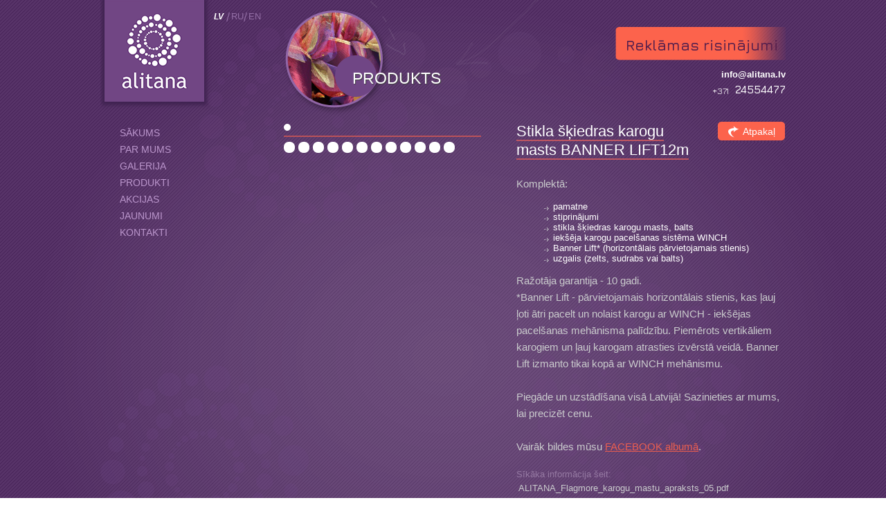

--- FILE ---
content_type: text/html;charset=utf-8
request_url: https://alitana.lv/produkts/pr/stikla-skiedras-karogu-masts-banner-lift12m.html
body_size: 2831
content:
<!DOCTYPE html
     PUBLIC "-//W3C//DTD XHTML 1.0 Transitional//EN"
     "http://www.w3.org/TR/xhtml1/DTD/xhtml1-transitional.dtd">
<html xmlns="http://www.w3.org/1999/xhtml">
<head>

<meta http-equiv="Content-Type" content="text/html; charset=utf-8" />
<!-- 
	This website is powered by TYPO3 - inspiring people to share!
	TYPO3 is a free open source Content Management Framework initially created by Kasper Skaarhoj and licensed under GNU/GPL.
	TYPO3 is copyright 1998-2011 of Kasper Skaarhoj. Extensions are copyright of their respective owners.
	Information and contribution at http://typo3.com/ and http://typo3.org/
-->

<base href="https://alitana.lv/" />

<title>Stikla šķiedras karogu masts BANNER LIFT12m</title>
<meta name="generator" content="TYPO3 4.5 CMS" />

<link rel="stylesheet" type="text/css" href="typo3temp/stylesheet_c5a2ed6d52.css?1698487021" media="all" />



<script src="typo3temp/javascript_93077bb238.js?1698485953" type="text/javascript"></script>


<link href="fileadmin/templates/alitana/css/layout2.css" rel="stylesheet" media="all" />
	<!--[if lte IE 9]>
<link rel="stylesheet" href="fileadmin/templates/alitana/css/lteIE9.css" type="text/css" media="all" />
<![endif]-->
	<!--[if lte IE 6]>
<link rel="stylesheet" href="fileadmin/templates/alitana/css/lteIE6.css" type="text/css" media="all" />
<![endif]-->
	<!--[if lte IE 7]>
<link rel="stylesheet" href="fileadmin/templates/alitana/css/lteIE7.css" type="text/css" media="all" />
<![endif]-->
<script type="text/javascript">  var _gaq = _gaq || []; _gaq.push(['_setAccount', 'UA-30507766-1']); _gaq.push(['_trackPageview']);(function() {var ga = document.createElement('script'); ga.type = 'text/javascript'; ga.async = true;ga.src = ('https:' == document.location.protocol ? 'https://ssl' : 'http://www') + '.google-analytics.com/ga.js';var s = document.getElementsByTagName('script')[0]; s.parentNode.insertBefore(ga, s);})();</script><link rel="stylesheet" href="typo3conf/ext/perfectlightbox/res/css/slightbox.css" type="text/css" media="screen,projection" /><script type="text/javascript" src="typo3conf/ext/perfectlightbox/res/js/prototype.1.7.0.yui.js"></script>
<script type="text/javascript" src="typo3conf/ext/perfectlightbox/res/js/scriptaculous.js?load=effects,builder"></script><script type="text/javascript" src="typo3conf/ext/perfectlightbox/res/js/lightbox.2.0.5.yui.js"></script><script type="text/javascript">
	LightboxOptions.borderSize = 10;
	LightboxOptions.resizeSpeed = 400;
	LightboxOptions.overlayOpacity = 0.8;
	LightboxOptions.loop = true;
	LightboxOptions.allowSave = false;
	LightboxOptions.slideshowAutoplay = false;
	LightboxOptions.slideshowInterval = 5000;
	LightboxOptions.slideshowAutoclose = true;
	LightboxOptions.labelImage = 'Image';
	LightboxOptions.labelOf = 'of';</script>
</head>
<body>


<div id="container">

    <div id="main">

        <div id="header">
      <div class="header-left">
        <div class="logo">
          <a href="#"><img src="fileadmin/templates/alitana/img/logo.png" alt="" /></a>
        </div>
        
        <div class="langs"><div class="tx-srlanguagemenu-pi1">
		
		
		<ul id="language-menu">
				<li class="active"><a href="produkts/pr/stikla-skiedras-karogu-masts-banner-lift12m.html">lv</a></li>
			
				  <li>ru</li>
			
				  <li>en</li>
			</ul>
	
	</div>
	</div>
      </div>
      
      <div class="header-middle">
        <div class="nav-image"><img src="fileadmin/templates/alitana/img/topcircles/produkti.png" alt="" /></div><div class="nav-image-small"></div>
        
        <div class="top-headers"><div class="page-title-header"><h1>Produkts</h1><div class="clearer"></div></div><div class="nav-title-header"><h2></h2></div></div>
      
      </div>
      
      <div class="header-right">
        <div class="reklris"><h1>Reklāmas risinājumi</h1></div>
        
        <div class="phonenr-area"><div class="number2"><a href="mailto:info@alitana.lv" class="mail">info@alitana.lv</a><div class="clearer"></div></div><div class="number1"><div class="nr">24554477</div><div class="ccode">+371</div><div class="clearer"></div></div></div>
      </div>
       
       
        </div>

        <div id="body">
      <div class="left-side">
      
      <div class="left-menu"><ul><li><a href="sakums.html" onfocus="blurLink(this);">Sākums</a></li><li><a href="par-mums.html" onfocus="blurLink(this);">PAR MUMS</a></li><li><a href="galerija.html" onfocus="blurLink(this);">Galerija</a></li><li><a href="produkti.html" onfocus="blurLink(this);">Produkti</a></li><li><a href="produkti/akcijas.html" onfocus="blurLink(this);">Akcijas</a></li><li><a href="produkti/jaunumi.html" onfocus="blurLink(this);">Jaunumi</a></li><li><a href="kontakti.html" onfocus="blurLink(this);">Kontakti</a></li></ul><div class="clearer"></div></div>
      <div class="undermenu-img"></div>
      </div>
            <div id="content">
               
              <div class="contenthbtm"><div id="c148" class="csc-default">

<div class="single-product-view">
				<div class="single-left">
					<div class="singlep-images">
						<div class="news-image-set1"> <div class="news-image-set"><a href="typo3temp/pics/347c7a5cef.jpg" rel="lightbox[lb492]"><img src="typo3temp/pics/95e456b1b5.jpg" width="273" height="273" border="0" alt="" /></a></div></div>
						<span class="rline4"></span>
						<div class="news-image-set2"><a href="typo3temp/pics/56505c2d60.jpeg" rel="lightbox[lb492]"><img src="typo3temp/pics/b5823aebd6.jpeg" width="75" height="75" border="0" alt="" /></a><a href="typo3temp/pics/0a9bc3b44b.jpg" rel="lightbox[lb492]"><img src="typo3temp/pics/e765604efd.jpg" width="75" height="75" border="0" alt="" /></a><a href="uploads/pics/ALITANA_2_Stikla_skiedras_karogu_masts_BANNER_LIFT_WINCH_05.jpg" rel="lightbox[lb492]"><img src="typo3temp/pics/61cb6d2cd4.jpg" width="75" height="75" border="0" alt="" /></a><a href="uploads/pics/ALITANA_1_Stikla_skiedras_karogu_masts_BANNER_LIFT_WINCH_05.jpg" rel="lightbox[lb492]"><img src="typo3temp/pics/836379b3e0.jpg" width="75" height="75" border="0" alt="" /></a><a href="typo3temp/pics/2b3708a50c.jpg" rel="lightbox[lb492]"><img src="typo3temp/pics/fa22c4795d.jpg" width="75" height="75" border="0" alt="" /></a><a href="uploads/pics/ALITANA-FLAGMORE_KAROGUMASTI_1_11.jpg" rel="lightbox[lb492]"><img src="typo3temp/pics/0c5b572669.jpg" width="75" height="75" border="0" alt="" /></a><a href="uploads/pics/ALITANA-FLAGMORE_KAROGUMASTI_2_17.jpg" rel="lightbox[lb492]"><img src="typo3temp/pics/bc773373f3.jpg" width="75" height="75" border="0" alt="" /></a><a href="uploads/pics/ALITANA-FLAGMORE_KAROGUMASTI_3_17.jpg" rel="lightbox[lb492]"><img src="typo3temp/pics/e571a4c337.jpg" width="75" height="75" border="0" alt="" /></a><a href="uploads/pics/ALITANA-FLAGMORE_KAROGUMASTI_4_17.jpg" rel="lightbox[lb492]"><img src="typo3temp/pics/ef0531edb1.jpg" width="75" height="75" border="0" alt="" /></a><a href="uploads/pics/ALITANA-FLAGMORE_KAROGUMASTI_5_17.jpg" rel="lightbox[lb492]"><img src="typo3temp/pics/44ac36c6d4.jpg" width="75" height="75" border="0" alt="" /></a><a href="uploads/pics/ALITANA-FLAGMORE_KAROGUMASTI_6_17.jpg" rel="lightbox[lb492]"><img src="typo3temp/pics/dc43157cbe.jpg" width="75" height="75" border="0" alt="" /></a><a href="uploads/pics/ALITANA-FLAGMORE_KAROGUMASTI_7_17.jpg" rel="lightbox[lb492]"><img src="typo3temp/pics/de51cdefe2.jpg" width="75" height="75" border="0" alt="" /></a></div>				
					</div>
				</div>
				
				<div class="single-right">
				<div class="header">
				<div class="header-left">
					<h1>Stikla šķiedras karogu masts BANNER LIFT12m</h1>
				</div>
				<div class="header-right">              
					<div class="back2">
						<span class="mleft"><img src="fileadmin/templates/alitana/img/bgal.png" alt="" /></span><p><a href="produkts.html">Atpakaļ</a></p><span class="mleft"><img src="fileadmin/templates/alitana/img/bgalr.png" alt="" /></span><div class="clearer"></div>
					</div>  
				
				</div>
				<div class="clearer"></div>
				</div>
				<div class="content"><p></p></div>
				<div class="content"><p><p>&nbsp;</p>
<p>Komplektā:</p><ul><li>pamatne</li><li>stiprinājumi</li><li>stikla šķiedras karogu masts, balts</li><li>iekšēja karogu pacelšanas sistēma WINCH</li><li>Banner Lift* (horizontālais pārvietojamais stienis)</li><li>uzgalis (zelts, sudrabs vai balts)</li></ul><p>Ražotāja garantija - 10 gadi.</p>
<p>*Banner Lift - pārvietojamais horizontālais stienis, kas ļauj ļoti ātri pacelt un nolaist karogu ar WINCH - iekšējas pacelšanas mehānisma palīdzību. Piemērots vertikāliem karogiem un ļauj karogam atrasties izvērstā veidā. Banner Lift izmanto tikai kopā ar WINCH mehānismu.</p>
<p>&nbsp;</p>
<p>Piegāde un uzstādīšana visā Latvijā! Sazinieties ar mums, lai precizēt cenu.</p>
<p>&nbsp;</p>
<p>Vairāk bildes mūsu&nbsp;<a href="https://www.facebook.com/media/set/?set=a.419230728132799.103638.390876684301537&amp;type=3" title="Alitana Stikla šķiedras karogu masti" target="_blank" class="external-link-new-window">FACEBOOK albumā</a>.</p></p></div>
				
				<div class="learn-more">Sīkāka informācija šeit:  <div class="news-file"><img src="typo3/sysext/cms/tslib/media/fileicons/pdf.gif" width="18" height="16" border="0" alt="" /><a href="uploads/media/ALITANA_Flagmore_karogu_mastu_apraksts_05.pdf">ALITANA_Flagmore_karogu_mastu_apraksts_05.pdf</a></div><div class="news-file"><img src="typo3/sysext/cms/tslib/media/fileicons/pdf.gif" width="18" height="16" border="0" alt="" /><a href="uploads/media/ALITANA_Flagmore_Karogu_mastu_uzstadisana_05.pdf">ALITANA_Flagmore_Karogu_mastu_uzstadisana_05.pdf</a></div><div class="news-file"><img src="typo3/sysext/cms/tslib/media/fileicons/pdf.gif" width="18" height="16" border="0" alt="" /><a href="uploads/media/ALITANA_Flagmore_Garantija_05.pdf">ALITANA_Flagmore_Garantija_05.pdf</a></div><div class="news-file"><img src="typo3/sysext/cms/tslib/media/fileicons/pdf.gif" width="18" height="16" border="0" alt="" /><a href="uploads/media/Flagmore_SO9001_certificate_2018_05.PDF">Flagmore_SO9001_certificate_2018_05.PDF</a></div></dl></div>
				
				<div class="price"> 
					<p class="pcena">Cena</p><br />
					 <div class="clearer"></div>  
					<p>870.00€ <span class="pvn">(719.01+pvn)</span></p>
					<!--p>!870.00€!  1052.70€ <span class="pvn">(!719.01! 870.00€ +pvn)</span></p-->
					<p class="sale-green"> <span class="pvn"> </span></p>
					<!--p class="sale-green">!!  <span class="pvn">!!  </span></p-->
				</div>
				
				
               
              <div class="clearer"></div>  
            </div>
</div>
</div></div>
        </div>  

    </div>
</div>
</div>
<div id="footer">
    <div class="footer-content">
    <div class="copyr"><p>All right reserved @Alitana.</p></div>
    
    </div>
</div>




</body>
</html>

--- FILE ---
content_type: text/css
request_url: https://alitana.lv/fileadmin/templates/alitana/css/layout2.css
body_size: 4698
content:
@import url(https://fonts.googleapis.com/css?family=Jura:400,600,500,300&subset=latin,cyrillic-ext,cyrillic,latin-ext);

ul{
    list-style: none;
}

li{
    padding-left: 13px;
    background: url('../img/liarrow.png') no-repeat;
    background-position: left 8px;
}

a,alink,vlink{
    /*color:#3b154e;*/
    color: #eb5e4f;
    text-decoration:underline;
}

.contact-form table td, .contact-form table{
    background:none;
}

.contact-form table td{
    padding:0px 0px 0px 0px;
}

#content .mailform h1{
    display: inline-table;
    margin-bottom: 6px;
}

a:hover,alink:hover,vlink:hover{
    color:#ffffff;
    text-decoration:underline;
}

table{
    background: url('../img/tablebg.png') repeat;
    border:none;
}


table tr td{
    background: url('../img/bg.png') repeat;
    border:none;
    padding:7px 7px 5px 7px;
}

table th td{
    background:none;
    border:none;
    padding:13px 7px 5px 7px;
}

link{
    color:#fffeff;
    text-decoration:underline;
    font-weight:bold;
}


.align-left
{
    text-align:left;
    padding-right:21px;
}
.align-right
{
    text-align:right;
    padding-right:21px;
}
.align-justify
{
    text-align:justify;
    padding-right:21px;
}
.align-center
{
    text-align:center;
    padding-right:21px;
}

p{
    color: #CACBCD;
    font-size:13px;
}

html, body {
    height: 100%;
    padding: 0px;
    margin: 0px;
    color: #CACBCD;
    font-size:13px;
}

body {
    background: url('../img/bg.png');
    font-family: "Arial";
    color:white;
}

img{
    border:none;
}

a img{
    border:none;
}

/* IE7 Fix */
* html #container 
{
    display: table;
    height: 100%
}

/* Opera Fix */
body:before 
{

    : "";
    height: 100%;
    float: left;
    width: 0;
    margin-top: -32767px;
    background-position: 41px 30px;
}
div#container 
{
    height: 100%;
    height: auto !important;
    min-height: 100%;
    background: url("../img/background/bgcircle.png") no-repeat;
    background-position: top center;
    margin-bottom: -41px;
}
div#main 
{
    overflow: auto;
    padding-bottom: 40px;
    width: 990px;
    margin: 0px auto;
    position:relative;
    background: url("../img/background/layout2.png") no-repeat;

}
div#header 
{
    height: 168px;
    width: 990px;
    margin: 0px auto;
}


div#header .header-left{
    float:left;
    width:239px;
    height:147px;
} 

.reklris{
    background: url('../img/reklris.png') no-repeat;
    width: 231px;
    height: 35px;
    font-family: 'Jura', Arial, sans-serif;
    padding: 13px 0px 0px 15px;
    overflow: hidden;
}

.reklris h1{
    color:#541f4d;
    margin:0px;
    padding:0px;
    font-size:22px;
    font-family: 'Jura', Times new roman, sans-serif;
    letter-spacing: 0;
}

div#header .header-middle{
    float:left;
    width:468px;
    height:142px;
    margin-left:25px;
    padding-top:12px;
    position:relative;
}



div#header .header-right{
    float:right;
    padding-top:39px;
    width:246px;
}


div#body 
{
    overflow: hidden;
    width: 990px;
    margin: 0px auto;
    margin-top:8px;

}
div#content {
    float:left;
    width:725px;
}

div#left-sidebar 
{
    width: 260px;
    float: left;
    padding: 20px;
}
div#footer 
{
    background:url('../img/footer.png') repeat-x;
    height: 41px;
    margin-top: -41px;
    clear: both;
    margin-left: auto;
    margin-right: auto;


}
div#footer p 
{

}

.header-left .logo img{
    box-shadow: 0px 1px 5px 4px #402351;
}

.header-left .logo{
    float:left;
    padding-left: 6px;
}

.header-left .langs{
    float:left;
    margin:16px 0px 0px 14px;
    color: #936ea5;
}

.header-left .langs ul{
    padding:0px;
    margin:0px;
    list-style:none;
    width: 75px;
}


.header-left .langs ul li{
    float:left;
    width:25px;
    height:20px;
    background:url('../img/lang.png') no-repeat;
    background-position:18px 2px;
    padding-left:0px;
    text-transform:uppercase;
}

.header-left .langs ul li.last{
    background:none;
}

.header-left .langs ul li a{
    text-decoration:none;
    color:#ffffff;
    font-style:italic;
    font-family:"Arial";
    font-size:12px;
    margin-right:2px;
    color: #936ea5;
    font-weight:normal;
}

.header-left .langs ul li.active a{
    text-decoration:none;
    color:#ffffff;
    font-weight:bold;

}

.phonenr-area{
    color:white;
    margin-top:13px;
    margin-left:125px;
    font-family: 'Jura', Arial, sans-serif;
}

.phonenr-area .number1{
    margin-bottom:7px;
}

.phonenr-area .ccode{
    float:right;
    margin-right:9px;
    padding-top:3px;
    font-size:13px;
}

.phonenr-area .nr,
.phonenr-area .number2 .mail{
    float:right;
    font-size:16px;
    font-weight: 700;
}
.phonenr-area .number2 .mail{
    margin-bottom: 5px;
    color: #fff;
    text-decoration: none;
    font-size: 13px;
    font-weight: 600;
    font-family: 'Trebuchet MS', Arial, sans-serif;
}


.clearer{
    clear:both;
}

.left-side{
    width:265px;
    float:left;
}


.left-side .left-menu{
    margin-left:28px;
}

.left-side .left-menu li{
    margin: 8px 0px 8px 0px;
}

.left-side .left-menu .sub-menu li{
    margin: 5px 0px 5px 0px;

}

.left-side .left-menu .second-sub li{
    margin: 4px 0px 0px 0px;
}

.left-side .left-menu .second-sub li a{
    font-size: 13px;
}

.left-side .left-menu ul{
    list-style:none;
    margin:0px;
    padding: 0px 0px 7px 0px;
    width: 210px;
    overflow: hidden;
}

.left-side .left-menu a{
    text-decoration:none;
    color:#bb96cc;
    text-transform:uppercase;
    font-family: "Trebuchet MS", Helvetica, sans-serif;;
    font-size: 14px;
    font-weight:normal;
}

.left-side .left-menu a:hover{
    text-decoration:underline;
}

.left-side .left-menu ul li ul.sub-menu {
    width: 224px;
    padding: 6px 0px 7px 0px;
}

.left-side .left-menu ul li ul.sub-menu li {
    padding-left: 14px;
    background: url('../img/menuarrow.png') no-repeat;
    background-position: left 6px;
    display: inline-block;
    width: 100%;
}

.left-side .left-menu ul li ul.sub-menu li.active {
    padding-left: 14px;
    background: url('../img/amenuarrow.png') no-repeat;
    background-position: left 6px;
    display: inline-block;
    width: 100%;
    color:white;
}

.left-side .left-menu ul li ul.sub-menu .second-sub li.active {
    padding-left: 15px;

}


.left-side .left-menu ul li ul.sub-menu li.active a {
    color:white;
}

.left-side .left-menu ul li ul.sub-menu li .second-sub a {
    color:#BB96CC;
}

.left-side .left-menu ul li ul.sub-menu li .second-sub li.active a {
    color:#ffffff;
}

.left-side .left-menu ul li ul.sub-menu li .second-sub .second-sub2 li a {
    color:#BB96CC;
    font-size: 11px;
}

.left-side .left-menu ul li ul.sub-menu li .second-sub .second-sub2 li{
    padding-left: 10px;
}

.left-side .left-menu ul li ul.sub-menu li .second-sub .second-sub2{
    padding-left: 10px;
}

.left-side .left-menu ul.second-sub li.active a {
    color:white;
}


/*.left-side .left-menu ul li.active ul li.active ul li a {
background: none;
height: auto;
color: #BB96CC;
}*/

.left-side .left-menu ul li.active ul ul li.active ul li.active a {

    color:white;
}

.left-side .left-menu ul li ul.second-sub {
    padding: 5px 0px 4px 10px;
}
.left-side .left-menu ul li.active a{
    background: url('../img/mbg.png') repeat-x;
    float: left;
    color: white;
    padding-left: 3px;
    padding-right: 10px;
    height:26px;
    line-height:26px;
}

.left-side .left-menu ul li.active a{
    height:auto !important;
    line-height:auto !important;
}

.left-side .left-menu ul li.active .mleft{
    float:left;
}

.left-side .left-menu ul li.active .mright{
}

.left-side .left-menu ul li.active ul a{
    background:none;
    color:#bb96cc;
    padding-top: 0px;
    line-height: 16px;
}

.left-side .left-menu ul li ul a{
    background:none;
    color:#bb96cc;
    padding-top: 0px;
    line-height: 16px;
}

.left-side .left-menu ul li ul.second-sub li {
    padding-left: 15px;
    background: url('../img/menuarrow.png') no-repeat;
    background-position: left 6px;
    width: 170px;
}

.mainp-content{
    width: 990px;
    margin: 0px auto;

}

.mainp-content-left{
    float:left;
    width:761px;
    margin-top:59px;
}

.mainp-content-right{
    float:right;
    width:252px;
}
.mainp-content-left .news-list-content-last .news-img{
    float:left;
    width:83px;
    height:83px;
    padding-right:24px;
}

.mainp-content-left .news-list-content-last .news-text{
    padding-top:10px;
    width:604px;
    float: left;
    color:#cacbcd;
}

.mainp-content-left .news-list-content-last .news-text a{
    text-decoration:none;
    color:#cacbcd;
}

.mainp-content-left .news-list-content-last .news-text p{
    margin:0px 0px 10px 0px;
    color:#cacbcd;
}

.mainp-content-left .news-list-content-last .news-date{
    color: #CACBCD;
}

.mainp-content-left .news-list-content-last .news-header h1{
    margin: 0px;
    color: white;
    font-weight:normal;
}

.mainp-content-left .news-list-content-last .news-header h1 a{
    color: white;
    text-decoration:none;
}

.black-header{
    margin-bottom:25px;
}

.news-2cols .news-col{
    float:left;
    width:340px;
    margin-right:38px;
}


.news-2cols .news-col .read-more-link{
    float:left;
    color:#9176a1;
    text-decoration:underline;
}

.news-2cols .news-col .read-more-link a{
    color:#9176a1;
    text-decoration:underline;
}


.news-2cols .news-col .news-header{
    width:193px;
    float:left;
}

.news-2cols .news-col .news-header h1{
    color: white;
    font-weight: normal;
    margin:0px;

}
.news-2cols .news-col .news-header h1 a{
    color: white;
    font-weight: normal;
    text-decoration:none;
}

.news-2cols .news-col .news-text{
    margin: 0px 0px 10px 0px;
    color: #CACBCD;
    clear:both;
}

.news-2cols .news-col .news-text a{
    color: #CACBCD;
    clear:both;
    text-decoration:none;
}

.news-2cols .news-col .news-text p{
    margin: 0px 0px 10px 0px;
    color: #CACBCD;

}

.middle-navigation{
    width:811px;
    height:683px;
    position:absolute;
    top:54px;
    left:147px;
}

.static-content-col{
    width:207px;
    overflow:hidden;
    margin: 0px 0px 10px 0px;
    color: #CACBCD;
}


.static-content-col p{
    margin: 0px 0px 10px 0px;
    color: #CACBCD;
    margin-top: 14px;
    margin-bottom: 14px;
}

#footer .footer-content{
    width:990px;
    margin:0px auto;
    height:39px;


}


#footer .footer-content .copyr{
    float:right;
    color:#5c3a6c;
    font-size: 12px;

}
#footer .footer-content .copyr a{
    color: #5C3B6A;
    text-decoration:none;
}

#footer .footer-content .copyr p{
    margin:0px;
    margin-top: 9px;
    line-height: 32px;
    color: #5C3B6A;
}

.hr1{
    width:100%;
    height:2px;
}

div#header .header-middle .top-headers{
    position: absolute;
    top: 103px;
    left: 100px;
    color:#ffffff;
    font-family:"Verdana", Geneva, sans-serif;
}

div#header .header-middle .nav-image{
    position: absolute;
    left:0px;
    top:12px;
}
div#header .header-middle .nav-image-small{
    position: absolute;
    left: 75px;
    top: 80px;
    width:60px;
    height:60px;
    background:url('../img/small_circle.png');
}

div#header .header-middle .top-headers .page-title-header{
    line-height:20px;
}

div#header .header-middle .top-headers .page-title-header .pt-img{
    float: left;
    padding: 9px 10px 3px 10px;
}

div#header .header-middle .top-headers .page-title-header h1{
    margin:0px;
    padding:0px;
    text-transform:uppercase;
    font-weight:normal;
    font-size: 23px;
    float: left;
    font-family: "Trebuchet MS", Helvetica, sans-serif;
    text-shadow: 1px 1px 1px #444;
}

div#header .header-middle .top-headers .page-title-header h3{
    margin: 0px;
    padding: 0px;
    font-weight: normal;
    width: 410px;
    text-transform: uppercase;
    font-size: 16px;
    font-family: "Trebuchet MS", Helvetica, sans-serif;;
    font-size: 18px;
}

div#header .header-middle .top-headers .sub-header{
    float:right;
}

div#header .header-middle .top-headers .nav-title-header{
    clear:left;
}

div#header .header-middle .top-headers .nav-title-header h2{
    margin:0px;
    padding:0px;
    font-weight:normal;
    font-size: 12px;
    margin-left: 13px;
    color:#a681b7;
    overflow:hidden;
}

.left-side .undermenu-img{
    padding-top: 15px;
    text-align: left;
    width: 239px;
    padding-left: 26px;
}

.contacts .contacts-left{
    width:360px;
    float:left;
}

.contacts {
    width: 725px;
    margin-bottom:15px;
}

.contacts .contacts-right{
    width:358px;
    float:left;
}

.contacts .contacts-right p{
    margin-top:7px; 
    margin-bottom:0px;
}

.contacts h1 , #content h1{
    border-bottom: 2px solid #BE5661;
    padding: 0px;
    margin: 0px;
    line-height: 27px;
    font-weight: normal;
    color: white;
    display: inline;
    font-family: "Trebuchet MS", Helvetica, sans-serif;;
    font-size: 22px;
}
#content h2{
    padding: 0px;
    margin: 0px;
    line-height: 32px;
    font-weight: normal;
    color: white;
    display: inline;
    font-family: "Trebuchet MS", Helvetica, sans-serif;;
    font-size: 22px;
}
#content h3{
    padding: 0px;
    margin: 0px;
    line-height: 28px;
    font-weight: normal;
    color: white;
    display: inline;
    font-family: "Trebuchet MS", Helvetica, sans-serif;;
    font-size: 18px;
    color:#b891c6;
}
table p{
    margin:0px!important;
    padding:0px!important;
}

table{
    margin-bottom:15px;
}

.contacts .contacts-left img{

}

.contenttable p,.contacts .contacts-left .contenttable p{
    font-size: 13px;
    margin-bottom: 9px;
    margin-top: 12px;  
}

.contacts .contacts-left p{
    color: #CACBCD;
    padding: 0px;
    margin-bottom: 0px;
    margin-top: 7px;

}

.contacts .contacts-left p a{
    color: #CACBCD;
    text-decoration:none;
}

.contacts .contacts-left p a:hover{
    color: #CACBCD;
    text-decoration:underline;
}

.input-text{
    width:337px;
    border:none;
    margin-bottom:6px;
    height:31px;
    line-height: 31px;
    padding-left:10px;
    padding-right:10px;
    background:url('../img/input-text.png') no-repeat;
    font-family:"Arial";
    color: #656668;
    font-size: 13px;
}


.input-textarea{
    width:337px;
    padding-left:10px;
    padding-right:10px;
    padding-top:7px;
    height:117px;
    background:url('../img/input-textarea.png') no-repeat;
    font-family:"Arial";
    color: #656668;
    font-size: 13px;
    border:none;
}

.contact-form{
    margin-top:11px;
}

.form-submit{
    margin-top:5px;
    background:url('../img/send.png') no-repeat;
    width:109px;
    height:27px;
    border:none;
    color: white;
    font-size: 16px;
}

.mailform .form-submit{
}

.mailform table td{
    background:none;
    padding:0px 0px 0px 0px;

}

.left-side .left-menu ul li{
    list-style: none;
    padding-left: 0px;
    background: none;
}

.mailform table{
    background:none;
}

.product-list .product{
    width:178px;
    height: 222px;
    color: white;
    float:left;
    margin-right:3px;
    font-family: "Trebuchet MS", Helvetica, sans-serif;
    position:relative;
    margin:10px 3px 10px 0px;
}

.product-list .product a .product-name {
    color: white;
    font-family: "Trebuchet MS", Helvetica, sans-serif;
    text-decoration:none;
}
.product a{
    text-decoration:none;
}

.product-list .product a:hover .product-name {
    text-decoration:underline;
}

.product-list .product .product-pic{
    width:172px;
    height: 172px;
    background-color:#ffffff;
    position:relative;
    margin:0px auto;
    margin-top: 3px;
    z-index:99;
}


.product-list .product .new{
    background: url('../img/pnew-bg.png') repeat;
    width: 178px;
    height: 178px;
    position: absolute;
    z-index: 100;
}

.product-list .product .new .new-text{
    float: right;
    margin: 21px 0px 0px 0px;
    text-decoration: underline;
    font-style: italic;
    text-shadow: 2px 1px 1px #468F1C;
    font-family: "Arial";
    text-transform: uppercase;
    font-size: 12px;
    width: 76px;
    text-align: center;
}
a .new .new-text {
    text-decoration:none;
    text-shadow: 2px 1px 1px #468F1C;
    color:white;
}

.product-list .product .sale{
    background: url('../img/psale-bg.png') repeat;
    width: 178px;
    height: 178px;
    position: absolute;
    z-index: 100;
}

.product-list .product .sale .sale-text{
    float: right;
    margin: 21px 0px 0px 0px;
    text-decoration: underline;
    font-style: italic;
    text-shadow: 2px 1px 1px #468F1C;
    font-family: "Arial";
    text-transform: uppercase;
    font-size: 12px;
    width: 76px;
    text-align: center;
}
a .sale .sale-text{
    text-decoration:none;
    text-shadow: 2px 1px 1px #468F1C;
    color:white;
}

.product-list{
    width:725px;
    overflow:hidden;
    padding-top: 7px;
    background: transparent url('../img/plist-bg.png') repeat;
    background-position: 0px 10px;
}



.product-list .product .nosale{
    width: 178px;
    height: 178px;
    position: absolute;
    z-index: 99;
}

.product-list .product-shadow{
    width:172px;
    height:43px;
    position:absolute;
    background:url('../img/produkt-shadow.png') repeat;
    bottom: 0px;
    overflow: hidden;
    left:0px;
    z-index:99;
}

.product-list .product .product-price{
    float:left;
    margin-top:10px;
    width: 178px;
    height: 20px;
    overflow: hidden;
    font-size:15px;
    text-align:center;
} 

.product-list .product .product-price.pvn{
    color:#CACBCD;
    font-family:"Arial";
    font-size:12px;
}

.product-list .product .read-morep{
    text-align: center;
    width: 172px;
    color:#94789e;
    text-decoration:underline;
    margin-top:4px;
    font-size: 11px;
}

.product-list .product .read-morep a{
    color:#94789e;
    text-decoration:underline;
    font-size: 11px;
    font-weight:normal;
}

.product-list .product .product-name{
    vertical-align: middle;
    text-align: center;
    display: table-cell;
    width: 172px;
    height: 46px;
    overflow: hidden;
    font-size: 16px;

}


.next-page{
    margin: 0px auto;
    text-align: center;
    color: #CCC;
    height: 40px;
    padding-top: 40px;

}

.next-page a{
    color: #CCC;
    padding: 5px 3px 5px 3px;
    text-decoration:none;
    font-weight:normal;
}

.next-page a.current-page{
    color: #CCC;
    background-color:#3a154d;
    border-radius: 15px;
    -moz-border-radius: 15px;
    padding: 5px 10px 5px 10px;

}

.next-page .back{
    padding-right:2px;
}

.next-page .next{
    padding-left:2px;

}

.page-description{
    background:url('../img/curnavbg.png') repeat;
    padding:15px 22px 15px 22px;
    width:680px;
    color:#ffffff;
    margin-bottom:17px;
}

.page-description p{
    margin:0px;
    padding:0p;
    color:#ffffff;
    font-family: "Trebuchet MS", Helvetica, sans-serif;;
    font-size: 12px;
}


.page-description-arrow{
    float:left;
    margin-right:12px;
    margin-left:9px;
    margin-top: 4px;
    height:9px;
    width:13px;
    background:url('../img/plist-up-arrow.png');
}

.gallery-list .product{
    width:181px;
    height:181px;
    color:#ffffff;
    float:left;
    position:relative;
    margin-bottom: 13px;
    margin-top: 10px;
}

.gallery-list .product .product-pic{
    width:175px;
    height: 175px;
    background-color:#ffffff;
    position:relative;
    margin:0px auto;
    margin-top: 3px;
}


.gallery-list{
    width:725px;
    overflow:hidden;
    background: transparent url('../img/glist-bg.png') repeat;
    background-position: 0px 10px;
    padding-top: 7px;
    margin-top:10px;
}



.gallery-list .product-shadow{
    width:175px;
    height:46px;
    position:absolute;
    background:url('../img/produkt-shadow.png') repeat;
    bottom: 0px;
    overflow: hidden;
    left:0px;

}

.gallery-list .product .product-price{
    float:left;
    margin-left:20px;
    margin-top:10px;
    width: 155px;
    height: 20px;
    overflow: hidden;
} 

.gallery-list .product .read-morep{
    text-align: center;
    width: 175px;
    color:#94789e;
    text-decoration:underline;
    margin-top:11px;
}

.gallery-list .product .read-morep a{
    color:#94789e;
    text-decoration:underline;
    font-weight:normal;
}

.gallery-list .product .product-name{
    vertical-align: middle;
    text-align: center;
    display: table-cell;
    width: 175px;
    height: 46px;
    overflow: hidden;
    font-family: "Trebuchet MS", Helvetica, sans-serif;
    font-size: 16px;
    color:white;
}

.gallery-list .product .product-name a{
    color:#ffffff;
    text-decoration:none;
    font-weight:normal;
}
.gallery-list a {
    color:#ffffff;
    text-decoration:none;
    font-weight:normal;
}

.gallery-list .product .product-name a:hover, a:hover .product-name{
    text-decoration:underline;
}

.back-gallery{
    background: url('../img/bg.png');
    float:right;
}

.back-gallery .mleft {
    float: left;
}

.back-gallery p{
    background: url('../img/bgalbg.png') repeat-x;
    height: 23px;
    float: left;
    padding-top: 6px;
    color: white;
    text-decoration: none;
    font-size: 14px;
    padding-right: 8px;
    margin:0px;

}
.back-gallery a{
    text-decoration:none;
    color: white;
    font-weight:normal;
    float:left;
}

.single-product-view{
    width:725px;
    overflow:hidden;
}

.single-product-view .single-left{
    float:left;
    margin-right:41px;
    margin-top:3px;
    width: 295px;
    overflow: hidden;
}

.single-product-view .single-left .singlep-images img{
    padding: 5px;
    background-color: white;
    border-radius: 7px;
    -moz-border-radius: 7px;
    margin-bottom: 5px;

}

.single-product-view .single-left .singlep-images .news-image-sale img{
    background-color: #6bbb36;
}
.single-product-view .single-left .singlep-images .news-image-new img{
    background-color: #3ba8ed;
}
.news-image-set1{
    position:relative;
    width:283px;
}
.news-image-set1 .single-top-img-wrap{
    position:absolute;
    top:5px;
    right:5px;
    height:59px;
    width:85px;
}
.single-top-img-wrap-sale{
    background: url('../img/psale-top-r.png');
}
.single-top-img-wrap-new{
    background: url('../img/pnew-top-r.png');
}
.single-top-img-wrap .imgtext{
    width:70px;
    text-align:center;
    padding-top:15px;
    float:right;
}

.single-product-view .single-left .singlep-images .news-image-set2 img{
    margin-right: 5px;
    padding: 8px;
}

.single-product-view .single-right{
    width: 388px;
    overflow: hidden;
}

.single-right .header .header-left{
    width: 251px;
    float:left;
}

.single-right .header .header-left h1{
    margin:0px;
    padding:0px;
    color:white;
    font-family:"Trebuchet MS", Helvetica, sans-serif;
    font-size:21px;
    line-height:29px;
    font-weight:normal;
    display: inline;
    border-bottom: 2px solid #BE5661;;
}

.single-right .content p{
    margin: 0px;
    color: #CACBCD;
    font-size:15px;
    font-family:"Arial";
    line-height: 24px;
}

.single-left .singlep-images{
    width:295px;
}

.single-right .price{
    font-size:21px;
    font-family:"Trebuchet MS", Helvetica, sans-serif;;
    color:white;
}



.single-right .price p{
    margin:0px 0px 17px 0px;
    padding:0px;
    display: inline-block;
    font-size:17px;
    color:white;
}

.single-right .price p.pcena{
    border-bottom: 2px solid #BE5661;
    font-size:21px;
}

.single-right  .learn-more{
    color: #9579A2;
    font-size: 13px;
}

.single-right  .learn-more a{
    margin: 3px;
}

.single-right .header .header-right{
    width: 135px;
    float:right;
}

.back2{
    background: url('../img/bg.png');
    float:right;
}

.back2 .mleft {
    float: left;
}

.back2 p{
    background: url('../img/bgalbg.png') repeat-x;
    height: 23px;
    float: left;
    padding-top: 6px;
    color: white;
    text-decoration: none;
    font-size: 14px;
    padding-right: 8px;
    margin:0px;

}
.back2 a{
    text-decoration:none;
    color: white;
    font-weight:normal;
}

.learn-more{
    margin-top:20px;
    margin-bottom:30px;
}

.price{
    color:white;
}



.femail .spi-field{
    float:right;
}

tr.up-form td{
    width:194px;
}

.spi-field{
    width:170px;
    height:31px;
    padding-left:10px;
    padding-right:10px;
    background:url("../img/spi-field.png") no-repeat;
    border: none;
}

.spa-field{
    width:368px;
    height:63px;
    padding-left:10px;
    padding-right:10px;
    background:url("../img/spa-field.png") no-repeat;
    border: none;
    padding-top:10px;
}
.spi-field2{
    width:368px;
    height:31px;
    padding-left:10px;
    padding-right:10px;
    background:url("../img/spi-field2.png") no-repeat;
    border: none;
    margin-bottom:5px;
}

.mailform-table{
    border:none;
    width:388px;
    cellspacing:0px;
    border-collapse:collapse;
}

.mailform h1{
    color:#C29DD1;
    font-size:18px;
    font-family:"Trebuchet MS", Helvetica, sans-serif;;
    font-weight:normal;
    border-bottom: 2px solid #BE5661;
    display: inline-block;
    padding: 0px;
    margin: 15px 0px 10px 0px;
}

.mailform-table td{
    padding: 0px;
    margin: 0px;
    border:none;

}

.mailform-table .spi-field,.mailform-table .spi-field2{
    color:#656668;
    font-family:"Arial";
    font-size:13px;
    line-height: 31px;
}

.mailform-table textarea{
    color:#656668;
    font-family:"Arial";
    font-size:13px;
}

.pvn{
    color:#CACBCD;
    font-family:"Arial";
    font-size:12px;
    font-weight:normal;
}

.similar-products{
    margin-top:50px;
    width:725px;

}

.similar-products .similar-area{
    width:715px;
    height:186px;
    background:url("../img/similar.png") no-repeat;
    padding:0px 5px 0px 5px;

}

.similar-products .similar-area .cproduct{
    padding:10px 6px 10px 5px;
    position:relative;

}

.similar-products h1{
    color: #C29DD1;
    font-size: 18px;
    font-family: "Trebuchet MS", Helvetica, sans-serif;;
    font-weight: normal;
    border-bottom: 2px solid #BE5661;
    padding: 0px;
    margin: 15px 0px 10px 0px;
}


.similar-products .cproduct{
    width:167px;
    height:199px;
    color:#ffffff;
    margin-bottom:6px;
    float:left;
}

.similar-products .cproduct .cproduct-pic{
    width:167px;
    height: 167px;
    position:relative;
    margin:0px auto;
}



.similar-products .cproduct-shadow{
    width:167px;
    height:46px;
    position:absolute;
    background:url('../img/produkt-shadow.png') repeat;
    bottom: 0px;
    overflow: hidden;
    left:0px;
}

.similar-products .cproduct .cproduct-name{
    vertical-align: middle;
    text-align: center;
    display: table-cell;
    width: 167px;
    height: 46px;
    overflow: hidden;
    padding-top: 3px;
}

.similar-products .cproduct .cproduct-name a{
    color:#ffffff;
    text-decoration:none;
    font-weight:normal;
    font-size: 16px;
}

.similar-products .cproduct .cproduct-name a:hover{
    text-decoration:underline;
}


.singlep-images .sale-product{
    background: url("../img/ssale.png") no-repeat;
    z-index: 99;
    width: 296px;
    height: 296px;
    position: absolute;
}

.single-left .singlep-images .sale-product .sale-text{
    float: right;
    margin: 21px 16px 0px 0px;
    text-decoration: underline;
    font-style: italic;
    text-shadow: 2px 1px 1px #468F1C;
    font-family: "Arial";
    text-transform: uppercase;
    font-size: 16px;
}

.sale-green{
    color:#6cbc35 !important;
    font-weight:bold;
}

.new-blue{
    color:#3BA8ED !important;
    font-weight:bold;
}
.new-blue .pvn{
    color:#3BA8ED;
}

.sale-green .pvn{
    color:#6cbc35;
}

.rline{
    background: url("../img/rline.png") no-repeat;
    width: 725px;
    height: 2px;
    float: left;
    margin-top: 15px;
    margin-bottom: 5px;
}

.frline{
    background: url("../img/rline.png") no-repeat;
    width: 725px;
    height: 2px;
    float: left;
    margin-bottom: 5px;
}

.rline2{
    background: url("../img/rline.png") no-repeat;
    width: 725px;
    height: 2px;
    float: left;
    margin-top: 13px;
    margin-bottom: 5px;
}

.rline3{
    background: url("../img/rline.png") no-repeat;
    width: 725px;
    height: 2px;
    float: left;
    margin-top: 0px;
    margin-bottom: 5px;
}

.frline2{
    background: url("../img/rline.png") no-repeat;
    width: 725px;
    height: 2px;
    float: left;
    margin-bottom: 3px;
}

.rline4{
    background: url("../img/rline.png") no-repeat;
    width: 285px;
    height: 2px;
    float: left;
    margin-bottom: 7px;
    margin-top: 2px;
}

.rline5{
    background: url("../img/rline.png") no-repeat;
    width: 296px;
    height: 2px;
    float: left;
    margin-bottom: 7px;
    margin-top: 7px;
}

hr{
    height: 3px;
    background: url('../img/latest-hr.png') no-repeat;
    margin-top: 5px;
    margin-bottom: 15px;
    border:none;
}
.news-single-imgages{
    float:left;
    width:250px;
    padding-left: 15px;
}
.news-single-imgages img{
    float:left;
    border:1px solid #936EA5;
    padding:3px;
    margin:2px;
}

.news-list-browse{
    text-align: center;
    color: #CCC;
    height: 40px;
    padding-top: 20px;
    font-size:13px
}
.news-list-browse a{
    font-size:13px;
    text-decoration:none;
    color: #CCC;
    padding: 5px 3px 5px 3px;
}
.news-list-browse .activeLinkWrap{
    color: #CCC;
    background-color: #3A154D;
    border-radius: 15px;
    -moz-border-radius: 15px;
    padding: 5px 10px 5px 10px;
}
.news-file a{
    color:#CACBCD;
    text-decoration:none;
}
.news-file a:hover{
    font-weight:bold;
}
.news-file{
    margin-top:5px;
}
.header-left .langs ul li.last, .header-left .langs ul li:last-child {
    background: none;
}

.product-preorder {
    position: absolute;
    right: 0;
    padding: 3px;
    border-bottom-left-radius: 5px;
    color: #fff;
    background-color: #e96755;  
}